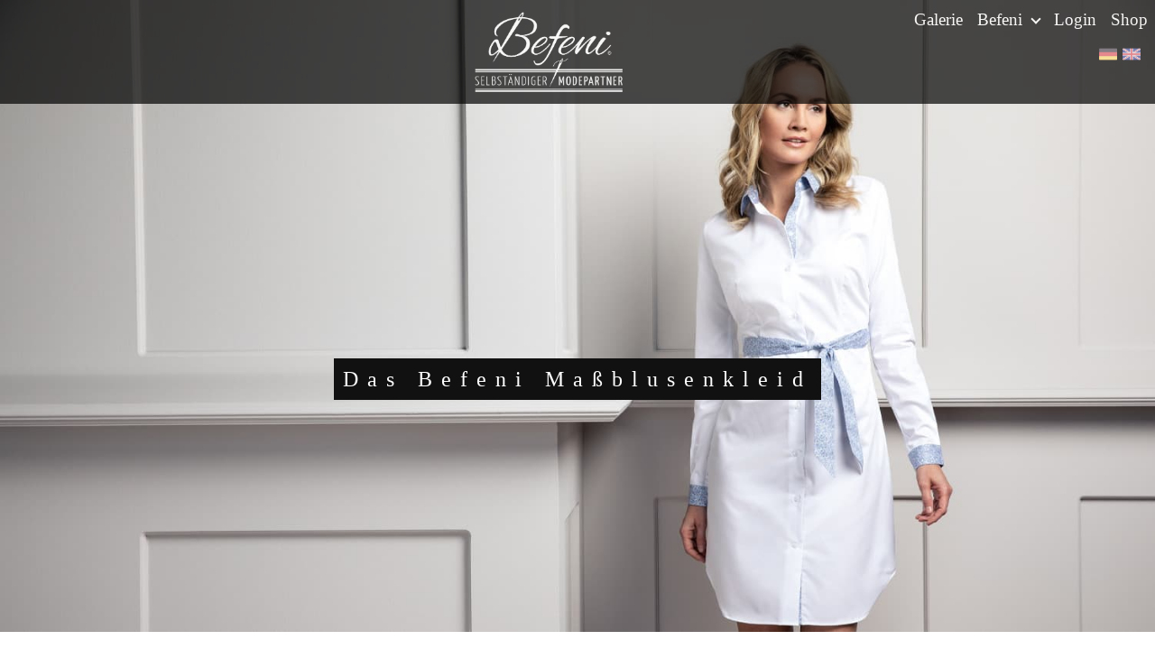

--- FILE ---
content_type: text/html; charset=UTF-8
request_url: https://www.masshemden-queen.de/welcome/dress.php
body_size: 7013
content:
<!DOCTYPE html>
<html lang="de">
<head>

    <title>Maßhemdendirektvertrieb D, AT, NL </title>
    <meta charset="utf-8">
    <meta http-equiv="X-UA-Compatible" content="IE=edge">
    <meta name="viewport" content="width=device-width, initial-scale=1">
    <meta name="description" content="">
    <meta name="author" content="Befeni by Team 111 GmbH" />
    <meta name="Keywords" content="Maßhemden ab €39,90, günstige Maßhemden, Hemden maßgeschneidert, hochwertige Hemden" />
    <meta name="language" content="deutsch, de" />
    <meta name="publisher" content="Befeni by Team 111 GmbH" />
    <meta name="page-topic" content="Mode" />
    <meta name="distribution" content="global" />
    <meta name="revisit-after" content="30 days" />
    <meta property="og:image" content="https://www.befeni.de/images/facebook-share-image.jpg" />

    <!-- Google Tag Manager -->
    <script>(function(w,d,s,l,i){w[l]=w[l]||[];w[l].push({'gtm.start':
    new Date().getTime(),event:'gtm.js'});var f=d.getElementsByTagName(s)[0],
    j=d.createElement(s),dl=l!='dataLayer'?'&l='+l:'';j.async=true;j.src=
    'https://www.googletagmanager.com/gtm.js?id='+i+dl;f.parentNode.insertBefore(j,f);
    })(window,document,'script','dataLayer','GTM-5Q8DX6RB');</script>
    <!-- End Google Tag Manager --> 

    <link rel="stylesheet" href="https://befeni-static.fra1.digitaloceanspaces.com/de-site-assets/css/vendor.css?cb=20230426"/>
    <link rel="stylesheet" href="https://befeni-static.fra1.digitaloceanspaces.com/de-site-assets/css/app.css?cb=20250409"/>
    <link rel="stylesheet" href="/includes/css/iframemanager.css" media="print" onload="this.media='all'">
    <link rel="stylesheet" href="/includes/css/cookieconsent.css" media="print" onload="this.media='all'">

    <link rel="apple-touch-icon-precomposed" sizes="57x57" href="/welcome/images/favicon/apple-icon-57x57-precomposed.png" />
    <link rel="apple-touch-icon-precomposed" sizes="72x72" href="/welcome/images/favicon/apple-icon-72x72-precomposed.png" />
    <link rel="apple-touch-icon-precomposed" sizes="114x114" href="/welcome/images/favicon/apple-icon-114x114-precomposed.png" />
    <link rel="apple-touch-icon-precomposed" sizes="144x144" href="/welcome/images/favicon/apple-icon-144x144-precomposed.png" />
    
    <script type="text/plain" data-cookiecategory="performance">
        !function() {
            const e = document.createElement("link");
            e.rel = "stylesheet";
            e.href = 'https://fonts.googleapis.com/css?family=Alex+Brush|Yanone+Kaffeesatz:400,300,200,700';
            console.log(e)
            document.head.appendChild(e);
        }()
    </script>

    

    <script>
        window.consultantsHeadMessage = '';
        window.baseAssetPath = 'https://befeni-static.fra1.digitaloceanspaces.com/de-site-assets/';
        window.logo = 'logo/befeni_partner.svg';
        window.selectedLocale = 'DE'
    </script>

    <!-- Facebook Pixel Code -->
    <script type="text/plain" data-cookiecategory="targeting">
    !function(f,b,e,v,n,t,s)
    {if(f.fbq)return;n=f.fbq=function(){n.callMethod?
    n.callMethod.apply(n,arguments):n.queue.push(arguments)};
    if(!f._fbq)f._fbq=n;n.push=n;n.loaded=!0;n.version='2.0';
    n.queue=[];t=b.createElement(e);t.async=!0;
    t.src=v;s=b.getElementsByTagName(e)[0];
    s.parentNode.insertBefore(t,s)}(window, document,'script',
    'https://connect.facebook.net/en_US/fbevents.js');
    fbq('init', '');
    fbq('track', 'PageView');
    </script>
    <noscript><img height="1" width="1" style="display:none"
    src="https://www.facebook.com/tr?id=&ev=PageView&noscript=1"
    /></noscript>
    <!-- End Facebook Pixel Code -->

</head>
<body class="product-duo-page">
    <!-- Google Tag Manager (noscript) -->
    <noscript><iframe src="https://www.googletagmanager.com/ns.html?id=GTM-5Q8DX6RB"
    height="0" width="0" style="display:none;visibility:hidden"></iframe></noscript>
    <!-- End Google Tag Manager (noscript) -->
    <div class="d-none" style="position: fixed; z-index: 90000; white-space: nowrap; color:white;"><a href="../news.php" style="color:white"><- Zurück</a> &nbsp; Vorschauansicht</div>

    <nav class="navbar navbar-expand-lg navbar-dark fixed-top">
        <div class="d-flex flex-grow-1">
            <span class="w-100 d-lg-none d-block"><!-- hidden spacer to center brand on mobile --></span>
            <a class="navbar-brand-two mx-auto d-lg-none d-inline-block" href="/welcome/hello.php">
                <div class="befeni-nav-circle"></div>
            </a>
            <div class="w-100 text-right">
                <div class="drawer-icon d-md-block d-lg-none" onclick="showDrawer()">
                    <div></div>
                    <div></div>
                    <div></div>
                </div>
            </div>
            <a class="navbar-brand d-none d-lg-inline-block text-left" href="/welcome/hello.php" id="navLogo">
                <img src="https://befeni-static.fra1.digitaloceanspaces.com/de-site-assets/images/logo/befeni_partner.svg" class="img-fluid nav-logo" />
            </a>
        </div>
        <div class="collapse navbar-collapse flex-grow-1 text-right" id="myNavbar">
            <ul class="navbar-nav desktop ml-auto flex-nowrap nav-links">
                <li class="nav-item">
                    <a href="/galerie" class="nav-link menu-item">
                        Galerie
                    </a>
                </li>
                <li class="nav-item">
                    <a href="befeni.php" class="nav-link menu-item">
                        Befeni <i class="arrow"></i>
                    </a>
                    <ul class="dropdown" style="margin-left: 50px;">
                        <li><a href="befeni.php">Befeni</a></li>
                        <li><a href="team.php">Team</a></li>
                    </ul>
                </li>
                <!-- <li class="nav-item">
                    <a href="showrooms.php" class="nav-link menu-item d-none">
                        Showrooms
                    </a>
                </li> -->
                <li class="nav-item">
                    <a href="/welcome/news_overview.php" class="nav-link menu-item d-none">
                        News
                    </a>
                </li>
                <li class="nav-item">
                    <a href="/welcome/meetings_overview.php" class="nav-link menu-item d-none">
                        Termine
                    </a>
                </li>
                <li class="nav-item">
                    <a href="/login.php" class="nav-link menu-item">
                        Login
                    </a>
                </li>
                <li class="nav-item">
                    <a href="https://masshemden-queen.de/shop/start.php" class="nav-link menu-item">
                        Shop
                    </a>
                </li>
            </ul>
            <div style="float:right;" class="ml-auto">
                <a style="outline: none; border:0px;" href="?language=de"><img src="/images/flag_de.png" style="width:20px; outline: none; border:0px;"></a>
                <a style="outline: none; border:0px;" href="?language=en"><img src="/images/flag_en.png" style="width:20px; outline: none; border:0px;"></a>
            </div>
        </div>
    </nav>

    <!-- for mobile device -->
    <div class="drawer">
        <div class="close-button" onclick="hideDrawer()"> &#10005; </div>
        <ul class="navbar-nav mobile">
            <li class="nav-item">
                <a href="/galerie" class="nav-link menu-item">
                    Galerie
                </a>
            </li>
            <li class="nav-item">
                <a href="befeni.php" class="nav-link menu-item">
                    Befeni</span>
                </a>
                <ul class="dropdown">
                    <li><a href="befeni.php">Befeni</a></li>
                    <li><a href="team.php">Team</a></li>
                </ul>
            </li>
            <!-- <li class="nav-item">
                <a href="showrooms.php" class="nav-link menu-item d-none">
                    Showrooms
                </a>
            </li> -->
            <li class="nav-item">
                <a href="/welcome/news_overview.php" class="nav-link menu-item d-none">
                    News
                </a>
            </li>
            <li class="nav-item">
                <a href="/welcome/meetings_overview.php" class="nav-link menu-item d-none">
                    Termine
                </a>
            </li>
            <li class="nav-item">
                <a href="/login.php" class="nav-link menu-item">
                    Login
                </a>
            </li>
            <li class="nav-item">
                <a href="https://masshemden-queen.de/shop/start.php" class="nav-link menu-item">
                    Shop
                </a>
            </li>
        </ul>
        <div style="float:left;">
            <a style="outline: none; border:0px;" href="?language=de"><img src="/images/flag_de.png" style="width:20px; outline: none; border:0px;"></a>
            <a style="outline: none; border:0px;" href="?language=en"><img src="/images/flag_en.png" style="width:20px; outline: none; border:0px;"></a>
        </div>
    </div><div class="container-fluid">
  <div class="row">
    <div class="col-sm-12 px-0">
      <div class="page-header dress">
        <div class="parallax-caption">
          <span class="parallax-border">Das Befeni Maßblusenkleid</span>
        </div>
      </div>
    </div>
  </div>

  <div class="row befeni-block pb-3">
    <div class="col-sm-12">
      <div class="befeni-circle"></div>
      <h2>Handarbeit auf Maß</h2>
      <p class="mt-4">Das Befeni Maßblusenkleid ist ein exklusives Unikat für jede Alltagssituation und ist neben der Befeni Maßbluse ein weiterer Hingucker für die Damenwelt.</p>

      <p>Ganz egal, ob für das Büro oder die Freizeit, das Befeni Maßblusenkleid erlaubt Dir tagsüber schick auszusehen, aber auch den Feierabend mit Klasse zu meistern. Gemeinsam mit Deinem geschulten Modeberater kreierst Du aus unserer Auswahl von über 100 Stoffen und anhand 12 Maßpunkten Dein persönliches Wunschkleid.</p>
    </div>
  </div>

  <div class="row befeni-block pt-0 pb-0">
    <div class="duo-image-container col-12 col-sm-6 col-lg-6 col-xl-6 col-md-6 text-center">
      <img src="https://befeni-static.fra1.digitaloceanspaces.com/de-site-assets/images/products/dress/dress1.jpg" class="w-100">
      <div class="befeni-bg p-3 mb-5">
        <div class="befeni-circle"></div>
      </div>
    </div>
    <div class="duo-image-container col-12 col-sm-6 col-lg-6 col-xl-6 col-md-6 text-center">
      <img src="https://befeni-static.fra1.digitaloceanspaces.com/de-site-assets/images/products/dress/dress2.jpg" class="w-100">
      <div class="befeni-bg p-3 mb-5">
        <div class="befeni-circle"></div>
      </div>
    </div>
  </div>

  <div class="row befeni-block mt-0 pt-0">
    <div class="col-sm-12">
      <h2>Designe Dein Unikat</h2>
      <p>Das Befeni Maßblusenkleid verfügt über identische Designvariationen wie die Damenbluse. Befeni bietet Dir eine große Auswahl an verschiedenen Gestaltungsmöglichkeiten. Wähle aus:</p>
      <ul>
        <li>3 Vorderseiten inklusive Brustabnäher sowie optionaler Taillennähte</li>
        <li>4 Rückseiten</li>
        <li>3 Ärmellängen (Lang-, 3/4 oder Kurzarm)</li>
        <li>12 Manschetten</li>
        <li>4 Kragen</li>
      </ul>
      <p>Optional kann gewählt werden: Ein Gürtel in einem frei wählbaren Stoff, sowie optionale Gürtelschlaufen, die immer im Hauptstoff gefertigt werden, sodass man auch mal einen herkömmlichen Gürtel zum Kleid tragen kann.</p>
    </div>
  </div>

  <div class="row befeni-block pt-0 pb-0">
    <div class="duo-image-container col-12 col-sm-6 col-lg-6 col-xl-6 col-md-6 text-center">
      <img src="https://befeni-static.fra1.digitaloceanspaces.com/de-site-assets/images/products/dress/dress3.jpg" class="w-100">
      <div class="befeni-bg p-3 mb-5">
        <div class="befeni-circle"></div>
      </div>
    </div>
    <div class="duo-image-container col-12 col-sm-6 col-lg-6 col-xl-6 col-md-6 text-center">
      <img src="https://befeni-static.fra1.digitaloceanspaces.com/de-site-assets/images/products/dress/dress4.jpg" class="w-100">
      <div class="befeni-bg p-3 mb-5">
        <div class="befeni-circle"></div>
      </div>
    </div>
  </div>

  <div class="row befeni-block pt-0">
    <div class="col-sm-12">
      <h2>Perfekte Passform</h2>
      <p>Wie auch die Befeni Maßbluse wird das Befeni Maßblusenkleid auf Deinen Wunsch individuell gefertigt. Entscheide dabei selbst über die Passform.</p>
      <ol>
        <li>Skinny: Sehr körperbetont und eng</li>
        <li>Slim Fit: Angenehm körperbetont mit einer schönen Taillierung</li>
        <li>Loose: Lockerer Schnitt für alle, die ihr Blusenkleid eher bequem tragen möchten</li>
      </ol>
    </div>
  </div>



</div><div class="container-fluid">
    <div class="row footer">
        <div class="col-sm-12">
            <div class="footer-content">
                &copy; 2025 Kerstin A. Henneböhl -
                <span class="footer-mail">
                    <a href="mailto:befeni-passgenau@web.de">befeni-passgenau@web.de</a>
                </span> -
                <span class="footer-mobile">01715249122</span>
                | <a href="https://www.befeni.de/login.php">Login</a> | <a href="/imprint.php">Impressum & Datenschutz</a>
            </div>
        </div>
    </div>
</div>

<script src="https://befeni-static.fra1.digitaloceanspaces.com/de-site-assets/js/vendor.js?cb=20230426"></script>
<script src="https://befeni-static.fra1.digitaloceanspaces.com/de-site-assets/js/app.js?cb=20250409"></script>
<script>
    if (!document.body.classList.contains('konfigurator-page')) {	
        window.onload = window.init();	
    }	

    $(document).ready(function () {
        $(window).lazyScript({
            callback: function ($item) {
                $item.html('');
                $item.addClass('changed'+ $item.data('src'));
            }
        });
    });
</script>
<script defer src="/includes/js/cookieconsent.js"></script>
<script defer src="/includes/js/iframemanager.js"></script>
<script>
    window.addEventListener('load', function(){

        var cc = initCookieConsent();

        cc.run({
            gui_options: {
                consent_modal: {
                    layout: 'cloud',
                    position: 'bottom center',
                    transition: 'zoom',
                },
                settings_modal: {
                    layout: 'box',
                    transition: 'slide'
                }
            },
            current_lang: 'DE',
            autoclear_cookies: true,
            page_scripts: true,
            languages: {
                'EN': {
                    consent_modal: {
                        title: 'Befeni uses cookies!',
                        description: 'Our website uses essential cookies to ensure its proper operation and tracking cookies to understand how you interact with it. The latter will be set only after consent. <button type="button" data-cc="c-settings" class="cc-link">Let me choose</button>',
                        primary_btn: {
                            text: 'Accept all',
                            role: 'accept_all'
                        },
                        secondary_btn: {
                            text: 'Reject all',
                            role: 'accept_necessary'
                        }
                    },
                    settings_modal: {
                        title: 'Cookie preferences',
                        save_settings_btn: 'Save settings',
                        accept_all_btn: 'Accept all',
                        reject_all_btn: 'Reject all',
                        close_btn_label: 'Close',
                        cookie_table_headers: [
                            {col1: 'Name'},
                            {col2: 'Domain'},
                            {col3: 'Expiration'},
                            {col4: 'Description'}
                        ],
                        blocks: [
                            {
                                title: 'Cookie usage',
                                description: 'Befeni uses cookies to ensure the basic functionalities of the website and to enhance your online experience. You can choose for each category to opt-in/out whenever you want. For more details relative to cookies and other sensitive data, please visit our <a href="/shop/dataprotection.php" class="cc-link">data protection</a> page.'
                            }, {
                                title: 'Strictly necessary cookies',
                                description: 'These cookies are essential for the proper functioning of our website. Without these cookies, the website would not work properly',
                                toggle: {
                                    value: 'necessary',
                                    enabled: true,
                                    readonly: true
                                },
                                cookie_table: [
                                    {
                                        col1: 'PHPSESSID',
                                        col2: 'www.masshemden-queen.de',
                                        col3: 'Session',
                                        col4: 'This cookie is required to maintain your login state and to persist your cart items and other important site related functions',
                                    },
                                    {
                                        col1: '__stripe_mid',
                                        col2: 'www.masshemden-queen.de',
                                        col3: '1 year',
                                        col4: 'This cookie is placed by Stripe and is a functional cookie required for fraud prevention',
                                    },
                                    {
                                        col1: '__stripe_sid',
                                        col2: 'www.masshemden-queen.de',
                                        col3: '30 minutes',
                                        col4: 'This cookie is placed by Stripe and is a functional cookie required for fraud prevention',
                                    },
                                ]
                            }, {
                                title: 'Performance and Analytics cookies',
                                description: 'These cookies allow the website to remember the choices you have made in the past and enhance the performance of the site',
                                toggle: {
                                    value: 'performance',
                                    enabled: false,
                                    readonly: false
                                },
                                cookie_table: [
                                    {
                                        col1: 'Google Fonts',
                                        col2: 'googleapis.com',
                                        col3: 'Expires Immediately',
                                        col4: 'Used to load the website font from Google to decrease page load times',
                                    },
                                ]
                            }, {
                                title: 'Advertisement and Targeting cookies',
                                description: 'These cookies collect information about how you use the website, which pages you visited and which links you clicked on. All of the data is anonymized and cannot be used to identify you',
                                toggle: {
                                    value: 'targeting',
                                    enabled: false,
                                    readonly: false
                                },
                                cookie_table: [
                                    {
                                        col1: '_fbp',
                                        col2: 'www.masshemden-queen.de',
                                        col3: '3 months',
                                        col4: 'Used to track efficiency of landing page conversions from Meta-based advertising campaigns',
                                    },
                                ]
                            }, {
                                title: 'More information',
                                description: 'For any queries in relation to our policy on cookies and your choices, please <a class="cc-link" href="#yourcontactpage">contact us</a>.',
                            }
                        ]
                    }
                },
                'DE': {
                    consent_modal: {
                        title: 'Befeni nutzt Cookies!',
                        description: 'Unsere Website verwendet essentielle Cookies, um ihren ordnungsgemäßen Betrieb zu gewährleisten, und Tracking-Cookies, um zu verstehen, wie Sie mit ihr interagieren. Letztere werden wir nur nach Zustimmung setzen. <button type="button" data-cc="c-settings" class="cc-link">Lass mich wählen</button>',
                        primary_btn: {
                            text: 'Alle akzeptieren',
                            role: 'accept_all'
                        },
                        secondary_btn: {
                            text: 'Allen widersprechen',
                            role: 'accept_necessary'
                        }
                    },
                    settings_modal: {
                        title: 'Cookie Einstellungen',
                        save_settings_btn: 'Einstellungen speichern',
                        accept_all_btn: 'Alle akzeptieren',
                        reject_all_btn: 'Allen widersprechen',
                        close_btn_label: 'Schließen',
                        cookie_table_headers: [
                            {col1: 'Name'},
                            {col2: 'Domain'},
                            {col3: 'Verfallsdatum'},
                            {col4: 'Beschreibung'}
                        ],
                        blocks: [
                            {
                                title: 'Verwendung von Cookies',
                                description: 'Befeni verwendet Cookies, um die grundlegenden Funktionen der Website zu gewährleisten und um Ihr Online-Erlebnis zu verbessern. Sie können für jede Kategorie wählen, ob Sie sich ein- oder austragen möchten. Für weitere Informationen zu Cookies und anderen sensiblen Daten lesen Sie bitte unsere <a href="/shop/dataprotection.php" class="cc-link">Datenschutz</a> Informationen.'
                            }, {
                                title: 'Nur notwendige Cookies',
                                description: 'Diese Cookies sind für das reibungslose Funktionieren unserer Website unerlässlich. Ohne diese Cookies würde die Website nicht richtig funktionieren',
                                toggle: {
                                    value: 'necessary',
                                    enabled: true,
                                    readonly: true
                                },
                                cookie_table: [
                                    {
                                        col1: 'PHPSESSID',
                                        col2: 'www.masshemden-queen.de',
                                        col3: 'Session',
                                        col4: 'Dieses Cookie wird benötigt, um Ihren Login-Status zu erhalten und um Ihre Einkaufswagenartikel und andere wichtige Funktionen der Website aufrechtzuerhalten.',
                                    },
                                    {
                                        col1: '__stripe_mid',
                                        col2: 'www.masshemden-queen.de',
                                        col3: '1 Jahr',
                                        col4: 'Dieses Cookie wird von Stripe gesetzt und ist ein funktionales Cookie, das zur Betrugsprävention benötigt wird.',
                                    },
                                    {
                                        col1: '__stripe_sid',
                                        col2: 'www.masshemden-queen.de',
                                        col3: '30 Minuten',
                                        col4: 'Dieses Cookie wird von Stripe gesetzt und ist ein funktionales Cookie, das zur Betrugsprävention benötigt wird.',
                                    },
                                ]
                            }, {
                                title: 'Leistungs- und Analyse-Cookies',
                                description: 'Diese Cookies ermöglichen es der Website, sich an die von Ihnen in der Vergangenheit getroffenen Einstellungen zu erinnern und die Leistung der Website zu verbessern',
                                toggle: {
                                    value: 'performance',
                                    enabled: false,
                                    readonly: false
                                },
                                cookie_table: [
                                    {
                                        col1: 'Google Fonts',
                                        col2: 'googleapis.com',
                                        col3: 'Läuft sofort ab',
                                        col4: 'Wird verwendet, um die Schriftart der Website von Google zu laden, um die Ladezeiten der Seite zu verkürzen',
                                    },
                                ]
                            }, {
                                title: 'Werbung und Targeting-Cookies',
                                description: 'Diese Cookies sammeln Informationen darüber, wie Sie die Website nutzen, welche Seiten Sie besucht und welche Links Sie angeklickt haben. Alle Daten sind anonymisiert und können nicht verwendet werden, um Sie zu identifizieren',
                                toggle: {
                                    value: 'targeting',
                                    enabled: false,
                                    readonly: false
                                },
                                cookie_table: [
                                    {
                                        col1: '_fbp',
                                        col2: 'www.masshemden-queen.de',
                                        col3: '3 Monate',
                                        col4: 'Wird verwendet, um die Effizienz von Landing Page Conversions aus Meta-basierten Werbekampagnen zu verfolgen',
                                    },
                                ]
                            }, {
                                title: 'Weitere Informationen',
                                description: 'Bei Fragen zu unserer Cookies-Politik und Ihre Wahlmöglichkeiten wenden Sie sich bitte an unseren <a class="cc-link" href="mailto:info@befeni.com">Support</a>.',
                            }
                        ]
                    }
                }
            }
        });

        var manager = iframemanager();

        manager.run({
            currLang: 'DE',
            services : {
                youtube : {
                    embedUrl: 'https://www.youtube-nocookie.com/embed/{data-id}',
                    thumbnailUrl: 'https://i3.ytimg.com/vi/{data-id}/hqdefault.jpg',
                    iframe : {
                        allow : 'accelerometer; encrypted-media; gyroscope; picture-in-picture; fullscreen;',
                    },
                    cookie : {
                        name : 'cc_youtube'
                    },
                    languages : {
                        EN : {
                            notice: 'This content is hosted by a third party. By showing the external content you accept the <a rel="noreferrer" href="https://www.youtube.com/t/terms" title="Terms and conditions" target="_blank">terms and conditions</a> of youtube.com.',
                            loadBtn: 'Load video',
                            loadAllBtn: 'Don\'t ask again'
                        },
                        DE : {
                            notice: 'Dieser Inhalt wird von Dritten gehostet. Durch die Anzeige des externen Inhalts akzeptieren Sie die <a rel="noreferrer" href="https://www.youtube.com/t/terms" title="Nutzungsbedingungen" target="_blank">Nutzungsbedingungen</a> von youtube.com.',
                            loadBtn: 'Video laden',
                            loadAllBtn: 'Nicht erneut fragen'
                        }
                    }
                }
            }
        });
    });
</script>

--- FILE ---
content_type: text/css
request_url: https://www.masshemden-queen.de/includes/css/iframemanager.css
body_size: 1512
content:
div[data-service] *,
div[data-service] :after,
div[data-service] :before {
    -webkit-box-sizing: border-box;
    box-sizing: border-box;
    float: none;
    font-style: inherit;
    font-variant: normal;
    font-weight: inherit;
    font-family: inherit;
    line-height: 1.2;
    font-size: 1em;
    margin: 0;
    padding: 0;
    text-transform: none;
    letter-spacing: unset;
    color: inherit;
    background: 0 0;
    border: none;
    box-shadow: none;
    text-decoration: none;
    text-align: left
}

div[data-service] .c-ld {
    bottom: 2em;
    right: 2.5em;
    opacity: 0;
    visibility: hidden;
    transform: translateY(10px);
    transition: opacity .3s ease, visibility .3s ease, transform .3s ease
}

div[data-service] .c-ld,
div[data-service] .c-ld:after {
    position: absolute;
    z-index: 1;
    border-radius: 100%;
    width: 20px;
    height: 20px
}

div[data-service] .c-ld::after {
    content: '';
    border: 4px solid #fff;
    border-top: 4px solid transparent;
    animation: spin 1s linear infinite
}

div[data-service].c-h-n .c-ld {
    opacity: 1;
    visibility: visible;
    transform: translateY(0)
}

@keyframes spin {
    0% {
        transform: rotate(0)
    }

    100% {
        transform: rotate(360deg)
    }
}

div[data-service] {
    display: inline-block;
    max-width: 100%;
    min-height: 150px;
    min-width: 300px;
    font-family: inherit;
    position: relative;
    background-color: #0b1016
}

div[data-service] button,
div[data-service] h1,
div[data-service] h2,
div[data-service] h3,
div[data-service] input,
div[data-service] label {
    transition: none;
    animation: none
}

/* div[data-service]::before { */
    /* padding-top: 56.25%;
    display: block;
    content: "" */
/* } */

div[data-autoscale] {
    height: auto;
    width: 100%
}

div[data-service] .c-nt {
    color: #fff;
    max-width: 100%;
    height: 100%;
    width: 100%;
    transition: opacity .3s ease, visibility .3s ease;
    position: absolute;
    top: 0;
    left: 0;
    bottom: 0;
    right: 0;
    z-index: 2
}

div[data-service] .c-bg {
    position: absolute;
    top: 0;
    right: 0;
    bottom: 0;
    left: 0;
    opacity: .5;
    z-index: 1;
    transition: opacity .3s ease, visibility .3s ease, transform .3s ease
}

div[data-service] .c-bg::before {
    content: '';
    position: absolute;
    top: 0;
    left: 0;
    right: 0;
    bottom: 0;
    z-index: 1;
    transition: opacity .3s ease, visibility .3s ease;
    background: #1e3861;
    background: linear-gradient(14deg, rgb(12 15 23 / 95%) 10%, rgb(0 0 0 / 51%) 100%, rgba(68, 77, 125, .1082983535210959) 0);
    background: -moz-linear-gradient(14deg, #1e3861 0, rgba(206, 220, 233, .1181022750897234) 100%);
    background: -webkit-linear-gradient(14deg, #1e3861 0, rgba(206, 220, 233, .1181022750897234) 100%);
    background: linear-gradient(14deg, #1e3861 0, rgba(206, 220, 233, .1181022750897234) 100%)
}

div[data-service] .c-bg-i {
    background-size: cover;
    background-position: center;
    background-repeat: no-repeat;
    position: absolute;
    top: 0;
    left: 0;
    right: 0;
    bottom: 0;
    opacity: 0;
    transition: opacity .5s ease, transform .5s ease
}

div[data-service] .c-bg-i.loaded {
    opacity: 1
}

div[data-service] .c-tl {
    display: block;
    margin-bottom: 10px;
    font-size: 1.2em;
    font-weight: 700;
    text-align: center
}

div[data-service].c-h-n .c-bg {
    opacity: 1;
    transform: scale(1)
}

div[data-service].c-h-n .c-nt {
    opacity: 0;
    visibility: hidden
}

div[data-service] .c-n-c {
    display: table;
    height: 100%;
    width: 100%;
    position: relative;
    z-index: 1;
    margin: 0;
    font-size: .9em;
    transition: background-color .3s ease, opacity .3s ease
}

div[data-service] .c-n-t {
    display: block;
    font-size: .95em;
    position: relative;
    z-index: 1;
    line-height: 1.4em;
    color: #fff;
    max-width: 420px;
    margin: 0 auto;
    margin-bottom: 20px
}

div[data-service] .c-n-a,
div[data-service] .c-n-t {
    text-align: center
}

div[data-service] .c-t-cn {
    display: table-cell;
    vertical-align: middle;
    padding: 0 12px;
    transition: opacity .3s ease, transform .3s ease, visibility .3s ease
}

div[data-service] .c-n-c .c-l-b,
div[data-service] .c-n-c .c-la-b {
    display: inline-block;
    position: relative;
    padding: 10px;
    vertical-align: middle;
    background: rgba(0, 102, 219, .84);
    border: none;
    border-radius: .25em;
    font-size: .85em;
    padding-left: 2.8em;
    color: #fff;
    margin: 0 auto;
    font-weight: 700;
    cursor: pointer;
    transition: opacity .3s ease, transform .3s cubic-bezier(.25, 1, .5, 1), visibility .3s ease, box-shadow .3s ease, background-color .3s ease;
    box-shadow: rgba(0, 0, 0, .19) 0 4px 12px
}

div[data-service] .c-n-c .c-l-b::before {
    content: '';
    display: block;
    position: absolute;
    top: 12px;
    left: 1.1em;
    z-index: 2;
    height: 0;
    border-left: 12px solid #fff;
    border-top: 7.5px solid transparent;
    border-bottom: 7.5px solid transparent
}

div[data-service] .c-n-c .c-la-b {
    margin-left: 1em;
    padding: 10px;
    background: rgba(225, 239, 255, .8);
    color: #0d1f34
}

div[data-service] .c-n-c .c-la-b:hover {
    background: rgba(225, 239, 255, .95)
}

div[data-service] .c-n-c .c-l-b:hover {
    background: rgba(9, 80, 161, .89)
}

div[data-service] .c-n-c .c-la-b:active {
    transition: none;
    background: rgba(225, 239, 255, .6)
}

div[data-service] .c-n-c .c-l-b:active {
    transition: none;
    box-shadow: 0 0 0 4px rgba(24, 104, 250, .24)
}

div[data-service].c-h-n .c-t-cn {
    opacity: 0;
    visibility: hidden;
    transform: translateY(-10px)
}

div[data-service] iframe {
    position: absolute;
    top: 0;
    left: 0;
    right: 0;
    bottom: 0;
    height: 100%;
    border: none;
    max-width: 100%;
    width: 100%;
    background: #000;
    display: block;
    visibility: hidden;
    opacity: 0;
    z-index: 1;
    transition: opacity .5s ease
}

div[data-service].c-h-b iframe {
    opacity: 1;
    visibility: visible;
    transform: scale(1);
    transition-delay: .1s
}

div[data-service] .c-n-t a {
    color: #5fb3fb;
    text-decoration: none;
    border-bottom: 1px solid #5fb3fb
}

div[data-service] .c-n-t a:hover {
    border-color: transparent
}

--- FILE ---
content_type: image/svg+xml
request_url: https://befeni-static.fra1.digitaloceanspaces.com/de-site-assets/images/logo/b_circle_blk.svg
body_size: 1795
content:
<svg version="1.1" id="Ebene_1" xmlns="http://www.w3.org/2000/svg" x="0" y="0" viewBox="0 0 2126 2126" xml:space="preserve"><style>.st0{fill:#010202}</style><path class="st0" d="M1547.2 1180.3c0 36.9-8.2 71.7-24.6 104.4-34.8 73.7-101.3 135.1-199.6 184.3-98.3 49.1-200.7 73.7-307.1 73.7-161.8 0-271.8-55.3-330.2-165.8-105.4 88-180.7 132-225.7 132-8.2 0-15.4-1.5-21.5-4.6-30.7-16.4-46.1-51.7-46.1-106 0-54.2 22.5-120.8 67.6-199.6 45-78.8 84.5-125.4 118.2-139.7 15.4-5.1 27.1-7.7 35.3-7.7 29.7 0 52.2 24.6 67.6 73.7l46.1 147.4c29.7-31.7 117.2-33.8 20 52.2 62.4 123.9 156.1 185.8 281 185.8 75.7 0 151-23.8 225.7-71.4 74.7-47.6 130.5-106.2 167.4-175.8 16.4-29.7 24.6-63 24.6-99.8 0-36.9-14.6-71.9-43.8-105.2-29.2-33.3-65.8-57.6-109.8-72.9-20.5-3.1-53.2-7.4-98.3-13-45.1-5.6-67.6-15.1-67.6-28.4 0-5.1 2-9.7 6.1-13.8 12.3-14.3 28.1-21.5 47.6-21.5 11.2 0 22.3 2.1 33 6.1 10.7 4.1 19.2 7.2 25.3 9.2 6.1 2.1 13.3 4.6 21.5 7.7 22.5 2.1 42 3.1 58.3 3.1 67.6 0 129-10.7 184.3-32.2 70.6-27.6 115.7-69.1 135.1-124.4 12.3-35.8 18.4-68.1 18.4-96.7 0-70.6-34.3-123.4-102.9-158.2-59.4-30.7-140.8-46.1-244.2-46.1-162.8 0-308.6 30.7-437.6 92.1C806 599.8 743.8 645.4 685 705.8c-58.9 60.4-88.3 112.1-88.3 155.1 0 29.7 7.7 54.3 23 73.7 6.1 8.2 16.9 18.4 32.2 30.7 5.1 3.1 2 4.6-9.2 4.6-63.5-14.3-95.2-56.8-95.2-127.5S583.4 705.3 655 642.8c53.2-46.1 113.1-83.4 179.7-112.1 138.2-59.4 295.3-89.1 471.4-89.1 125.9 0 226.2 18.4 301 55.3 87 41 130.5 102.9 130.5 185.8 0 32.8-6.7 66-20 99.8-21.5 61.4-77.3 108-167.4 139.7-67.6 23.6-140.3 35.9-218.1 36.9 60.4 3.1 111.3 25.3 152.8 66.8 41.6 41.5 62.3 93 62.3 154.4zM566 1123.5c-1 0-3.6 1-7.7 3.1-75.8 109.6-113.6 197.6-113.6 264.1 0 27.6 6.6 52.7 20 75.2 3.1 5.1 8.2 7.7 15.4 7.7 32.7 0 95.7-46.6 188.9-139.7l-4.6-6.1c-41.1-136.2-73.9-204.3-98.4-204.3z"/><path class="st0" d="M1264.5 572.2c79.2-131.2 122.3-250.4 96-266.3-26.2-15.8-111.7 77.7-190.9 209-34.9 57.8-569.6 989.9-660.7 1178.9-27.3 56.6 720.5-1063.5 755.6-1121.6zm-5.2-139c31.2-51.6 64.8-88.4 75.1-82.2 10.3 6.2-6.6 53.1-37.8 104.7-31.1 51.6-64.7 88.4-75.1 82.2-10.3-6.2 6.6-53.1 37.8-104.7z"/><circle cx="1063.4" cy="1062.7" r="1018.1" fill="none" stroke="#010202" stroke-width="60" stroke-miterlimit="10"/></svg>

--- FILE ---
content_type: image/svg+xml
request_url: https://befeni-static.fra1.digitaloceanspaces.com/de-site-assets/images/logo/befeni_partner.svg
body_size: 21441
content:
<svg xmlns="http://www.w3.org/2000/svg" width="500" height="261"><image width="500" height="261" href="[data-uri] AAB6JgAAgIQAAPoAAACA6AAAdTAAAOpgAAA6mAAAF3CculE8AAAAAmJLR0QA/4ePzL8AAD3BSURB VHja7V13nBRF9v/O7pKWuICKgqILGBGBxXCKgrjomTGAGM7DBHrenXqo4GFARQ6MeIafrBExggE9 FZXVM52isoqKZFZFQJCwoEta2P3+/piZng5V3dUzPdMzu/V9nw/Mdld4VV2vwqtXrwANDY16j4j1 T4bNT26iLQbgZ3weNhsaGhHJ87ywGct5NME4rMR0zMYfwmZFQ0MGLeipYR/Mxhg0BQCcGDYzGhoy FITNQE7jMLyBXYy/WoXNjoaGDHpETx4DUG4Sc2Bd2AxpaMigR/Rk0RdvoJnlyZKwWdLQkEGP6Mmh N95EMwCbcAlOij2rCJspDQ0Z9IieDPbGW2gFYCWOwyJ0AwCsxtKw2dLQkEELun+0wdvYDcAGDMBi AIcAAGaGzZaGhhx66u4X+XgB+wHYgUFYDCC+rfZG2IxpaMihBd0vJuAEAMA/8DEAoAkGAajWI7pG NkMLuj8MwrUAgGl4MPbkLLQF8Aq2hs2ahoYc2tbdD7pgDtoAWIXuqIo9+wKHAjgmNr5raIQKbeue OppiGtoAAC4yxHwADgWwQIu5RnZDC7o6JqE3AGAq3jWe3QwAKAubNQ0Nd+ipuypOxesAgPXY3zB2 PQFvA9iGjtgQNnsaGoB86q730dWwCx6P/SpDdwB5aIUI7gUAzEIPEJuwERuxSfeVGtkIPaI70RSd 0QmdsCf2xB4oQhGKsCvyFWP/jtVYhVVYgZVYggX4CXVhF0ij4SCi9ryBCnoeOuNAHIgDcCC6oH2g aW/HYnyH2fgSX2N72AXVqO/Qgu5EPg7CETgMvbG/7RxaerADFXgX7+Bz1IZddI36Ci3oCbTDMTgC h6MPmicVvw6/oyAWdxvWoBmaoEnMy4wKNuJtPI+Z2BF2RWjUP2hBB5qhPwZiAHpIa8OKTfgRP6Kx 4SJqPgZiA7YBaINvsScA4Gh8EnvbGG3QGu2wJ/ZARxRjP+yHRi6pV2EaHtVHWzWCRcMW9I4YhFPQ 33PUrcNifItvsAA/4EdsBFCEhdg19vZCTI39ehbnAQBmGmfRRSjAPuiDP+Bw9JKK/Me4F69rdZ1G UGiogr43huIMHOYaphZz8Rnm4ht877BYfwyXxH5txO7YBgAYgUdiz3rjayUuWuI4nIhTsIfw7VLc gWewM+yq0qgPUJusgvWH2vOv/IxuqOGHHMv+LJSm0c8U+vHYs6O4LfZkmk+O8ngcp7BayMsCnhh6 jWmqB6SIsNkMhPJ5Cl9ijYuIV/JBnuIi4FEq4HxTnLMJgl35a+zvndw/Ke7a8Ab+IuRqBvcIve40 5Tg1FEHfjWP4k4uIf8tbeLBiWldbYnYj2I0rjL8fTYHLJvyb0WGYUcUzQq9BTTlNDUHQD+YUl3F8 KW/3NQbvwipL/GN5HjcYf23ibily24oPsFbA553MD70mNeUs1XdBP4IzpSK+mU/yaEZ8pvh/dMN1 gXB9jHD28Qobh16fmnKUFJV0Oal1Pxo3YaDk3UI8hCn43XeaPfC1yxHeJeiOmkB4b4eX0N/x9D84 O6D0NRoY6qvWfX/OkI66b7PU9zgepw9cx/NTAyxBY04T5DAlac41NWhSRNhs+qIiPsSdQkHcyanK KjcRne0q5u8EXI7GfEOQy9Wh16+mHCTFkT5npu4RXIrxwnNmtXgG41K6TKEpFmBv6dutOCTwy5ea 4zMcbHu2AyX4LuB8NOo96pfPuG74AGVCMZ+JHhiW4p0pI13EHLglDXesbcY5Dpu8RnhcdcGloeET YU88FCiP13KrcEq9gCcEkH5HbnaZts9J2+bXGEFuQ0KvbU05RjLk2tS9E57GsYLnNbgDEwNx7PAM zpe+24neaZtON0MlOtiezXNM6DU0XFE/pu6D8J1QzGejB24LRMyPcBFzYHwaV81bYx7ozOgu2HrT 0EgCuSPoBbgTr8b8qptRi1twNBYFkkcE/3Z5+z3Gp7WETwpcUZyb1hw1GgxyZeouNiwBfsI5+Dyw XIbhSem7OhyF2Wku5duxe90SWOOYzmtouCC3p+4H4AuhmM9E7wDFvCX+5fL2/rSLOTDL8WQ37J/2 XNODttgP3dA6bDY0osgFQe+P2SgWPL8FJwd6ccIYl9FzKW7MQElFXUmvDOQbJAowCM9jNdZjIRZj IypRpjUNWYewNwcENIjbBRtPW3hOwPkUC/OJoo5HZ6SsbQR53xb6F1CnfF7KlcIa/Jonhc5dgyAZ sn1EPx8vo7Hj6RocgxcDzuleQT5x/DtDlyhuxBbHs44ZyTkI9MBXeFTiLqsn3sQMrW8ID9kt6Gfh aQGHy9AXcwLOqRSnS9/9iDEZK/Fax5N2Gcs7NfwdX6KHa4jTMRcDwmazoSKbBb0Uzwv4m4ujUjRx daIAk1zeXozNGSuz0x+sur/48FCAybjfZUYUx254F5eGzWzDRPZestgdLwucJH+B47Ep8LxG4CDp u4fx3wyW2vk9sv8ap8Z4Cacqhs3Ho8jT10xnHtm6j16EL9HF8TQ9Yt4WS1EkefcjDkZ1Bsu90bEh 9ZyrrV748CPmUWzG3sbF0xoBI7f20SOYkjExB8ZKxRy4OKNi3hitHM/8e8fJJPIx3aeYA819x9BI Gdkp6JcLmsK8NIn5AfiL9F1ZRqftQDdBh/xjRjnwi4dwWlLl1MgwslHQ98KdjmfLUJoWMQfult58 /jOuy3DJuwqeBWPFnx5chxFJxcvGVlfPkY3KuEloYXuyHgOxJi15neBye9ql+C3DJe8teJa9gl6K CS5vF+FNfIM12IJd0R9/sugeqsJmvcEjbLsegsc4rKpqeEya8irg91JruFQuaEiWyh1cbGBe6F9E THtxrYtXvb620LtY3G2eFjr39ZZyR9Cd/lcvSlteV0qb6nK2ynjJCwT3ss0I/XuIKZ+fSmpujUSM m3NhLEQ1W4fOf70lGbJttXQ4+tmeTHE5OpoainCb9N2IjE/bgaPQ3PHs/YxzoYYb8Qfh80/RA68L 32zGBTG/eGPSpG3RcEG2rdGvtP29CH9NW163oK3kzRTMDKHsgxxPiJdC4MMbR+Am4fP/YLCLgc8c HIVSfILPwma/ISK7DGZaYLVlVKvDEfgyTXnth3mSbm4VDsLGEEpfiX1sTz7MygOeTTEX+wmev4PT 9P0yYSM3DGaOt01eH0qbmAP3SGczw0MR86MdYg48HwIf3rhZKOaf40wt5tmL7BL0Ey1/rU+js4eB OFnyZgreDKXsziXKlqwU9F64XvB0DQYJjthqZA2yS9CPsvw1Lm0KsQKBx9UoVuHqUEreDWc6nj0W gkLQC3l4VGBgVItzsDps1jTckE2C3tQyJVyLyWnL6TJ0l7wJZ9oO3OdYSGzBxFA4ccdlKBE8HYcP w2ZMwx3ZJOhdLdw87bikKCi0kW6rhTVtP1WwkBiHVaHw4oa2uEPwdJ7wqUZWIZsE3eqE6Km05XOz 8Na28Kbtu+Nxx7MvcFcovLhjvMDfTS0uEvij18gyZJOgF5p+r8a8NOWyr3RnPpxpeyFmYBfbsw04 BztD4MUd3YXeYR4L3K2XRhqQTQYz5qMs6XPGeLfAbw0APBHKtL0xpuMw27OtOC0rD6feKVDDbcbY sNnKGeyFk9AdrdEIq/EZ3siggzInQrXTPdVkMX1nmvIozSLbdrAl33VwsoUDwraX9lFzN4fOV25Q az5vq7mNvIlNgs8pFwTdfG7t+rTkkM9vJYJ+fAjl7SLgZoPj3Fd2UB6/FtTaKjYPnbNcoIjgqBZJ fsU9gs5Lhmxao5v9iLVIOhU3XCq5hvgxvJvx0g5DhYOb73AYPsk4JyoYgp6CpzeHOv3MHRzvOKoV RS/MzJSX32wS9GUmZ8dFKaQjQ2vcLnz+M0ZmuKSd8SaedLiBfBiHB+7IOhgUCFfiC9J2rrC+4Sjp mx64KDMsZJOgb8dc4/eeaUj/Rod2O4rMepJpj3ux2OHXZhGOxZVpsxxIFRcIrdtvRG3YjOUImru8 y9CVFtkk6ObbRA8NPO2uuEr4PJPT9n1wD5bhGttVB+txDXrgg4xx4ReNcavgaQVeDZuxnMFyl3eN lFMJEiErLXqYFBUHB5z2jFC17Y14Cl9lrSP/X/gPtghdWeROlwhr7oTQ+cod6sydlOGGYPPKDUE3 e027J9B0B/jWth/Ke/ge5/JjPsfh3DPpnJvxZE7mOkHec3gpm4Ve415UwKUC3j8Ina/con9J2t9q tgs2p1wR9N5G3/cbdw0s1TzJtprMAWRrvmgLWccPeIkvX2fNeTTH8G1uFuS7gQ+wZ+h1rUbDhDV3 ZOh85Rbl81lBLVbxiKBzyhVBB28xquHpwNK8TNhYZdP2lvxc0v9u5TSezk4sFMZryq48hn/ibXyR 3wum6SS5io9wIBuFXsuqlMcFglK8ETpfuUcRXm9z/jmLxcHnI0N2uZKKcjTVuG3sUsFxD/9ohSXY VfD8BIka7m6F7bZt2IAdhm18KxSiDZq4hP8dn6Ec7+C7bKhiHxiMaY5nRAm+DpuxnEQHnIe+aI/N +Aav4It0ZBFRCxZ6vweC+bwz1ufV8PQA0pvoa9oOvsygsJVf8lFewV7MD71Wk6MvBaV6IXSuNElJ sQPImuHmWDyIAwHU4e94KKWUirFAcHP3T+gh3T3vibewexI57UAVNuBXrMJyrMBiLMbyHN9pHoD3 HM9qcQCWhM2YhgwRtedZI+hAPgZhOEqRh3txfQoC8wrOEDwd4Hp9YgtchCH4g/RWNjs2YgkW4VN8 hTk5LtpWzMQfHc8eFx5WrU9ojW7ojA7YhHkmE64cQe4JehRtcQyaY0bSNtX9hQL9sMN/vAgt0B0H ojv2RTGKXVfgCWzEe3gBr2e5P9QIzsBZMXutjQCITQDq8BuAWvwOYCeq0Qb3CeLeYjH/aGarlzam 503QDI3QCq3QGm3wIO4Ou9ieyMMgjMAA0+HtObggi2+/EyBXBT015OErHOJ4+iMO9n3reQS7o9hE 7lP79XgMd1sO6WQGBeiETihELdZjibRz7IDnM+4vfh4uw2zB80bYEx1RiB1Yh8XYlmIue2NfbMb3 SToQOQ0TcIDj6Q/YP8u7bQtySRkXHIltuo4NIOWmPIS3cbmLIq6aY9k0Q+XM5wDexdncasp/J2fz MoFBTgsuCkzZqIL5vJ99GbFx0Ygn8j5+xRpTyBp+xAvYOMk6aMYnWEeSrOUr3MVn7K6cJS3BoNDb sQ9SRNhsBkotuVrw2R4KMIcCDhWe045jCfunvZTdeB9/lXLwI4+yhf9bRsS7jgv5JC9kRwHHB/Nh bpDGXMBDkqiFfL5qSeVTX3Gv4xaXsgRspJpeaoiCLjI7/CFwy/IIz+GP0kZSy5vSePFxL4kFvxk1 PNkS55G0Cvhyvs4xHCi1ITyab3umUc2jfdfEnY5U9lOMuTc/9uBntM/20J/jWcZR3D+MVt/wBH0f bhN8tCCm7U4q5ASJJRxJzkiLRfs+fEFR+KrZxRTvvMCFeyXf5r28mEd4HBA6gP9RTHEtd/NVFyIz 3WOUYg7lJk9u/Lj2Gsh5ppivpsP2zZ0anqBPF3yyIKftdjqKP0mbykcB3wjehGMs63Er6hz3rE+1 xB7B9SkL9698j5N4GY9iGyWOCzmBO6Sp1TpOBNznozaOsaz04+isUIsqs5sPHfoFGTXmg47Y1Twz s+2+oQn6MYJPFvy03Uq78ENpc/lYYh+fDPXkN5JcFvIG9mQ+wUYs5jXGaFVt8+3WnIP5NJf5FO7t /JpTOJLHs4NPjo/mEkma3/AaHsg8gk24L8cYa+U1yraE+whPBn7iGa+YFQpl3sR9FPloLfELV8OS TLb8hiXoefxKUOXpmbabqbFwHhHFjEDMYCO8VjIyfstBjrHnYuNtD2FqrXgEh/I63sspfI0fci7n cil/FOZwBguS4jif4yTLms/5R0fo0cbb3ZVSb8XvBSlv5YEe8Y4zzWoWUI5zFUvZzqXbuD2TbT/3 BL0Nu7FlknEvFlR3Oqft5mb9rPSD35hy6m05U5jyRl4h7EZOM0L095HLHgJB96PFNtPu/ETI8Wr+ STglTmyI9lSq7TeFqf/VI95Io+up4vmslH6xRxRLWcjPpGmsDPC4tQLljqA35lA+zTUkyTp+xH6+ U2jBXxzVne5pe4IaSRofWauoIJJRD0mTfFO4iQXCtGb8g498xgry+GNSHP9B8CVI8jmpu4WEglFF jTVJmPpM11V1Y041Qs5lF46XimiFot/1AukXJ2syfXI/VwT9dMHK0e8+5u2OFOoyMG1PUAt+J/ns C5M2BwFPcajYSHI7/yZt1k1Nu9Xqq+oCrnLkMjspji8QKsmq+WdpjLbGTkmtQk0NF9bxWtey7mqa YUxlMx4o5JEkq5RX5w9Tjr9lsN2ByA1BL+ADkuoa7iOVPQX66EkZLklXoVCSfvdkE/Q34Tr3J/Zx iXOhEW6lj5zOFuRzWhIc3yLp6g5wiXONEW6uZ/r9JSLqxutB/CEWaievovxiBZLKB6SHUY4nMtzu kAuCXuiyy7qd3ZTTca6RlwSo8ValyyUlWZfEEiIimKOQ5H9dDT0LTKauj/vI7b+OfL5W3mCKUz7/ T8jx66477YWmif4Ejxy6SrYI3UpaauxCVLGUIPhnaYtTvRKst8s252fpuHLJi7Jd0BvzPbpB1XnR YY6YdUnYWaVOefxCUpKrfKYUkQjNox4OqcwT2+OUcztQkNMg39/yRSHHEz06jH+awvZwDdmGC4U5 uPn0HWbMAJbErObaSk2HP1LcYWjhskW5SnHfIGDKbkHPd9mWikPFAjoi0PFOCqlM/SXlWOizZp4R pFHH6zzidTSNeN/6GJGdJh/f+xzPG/N1Acc7eJlHvG4me/P3PerkXYoh8+kbMSkYP2Hb2NMySSq/ KN+I9oS0te5wnDHIEGW3oN9JbzylkM4QR6wwpu1xko3p6oc2xJt1NTzbI17EogdWX2G35G+O3Ib6 KrNYzKs50LOks03h3TXVMk3Ow9K0HzPCvGScKPxD7KybHduUPbOe6dJarwmr1WWzoJ9NFfzmaTHe xFC1xBHOtD1OwyUluVUxvljMf1OYiI8xhX/dB8dOzcJ8X0dyxGK+lod5xjRvlD3hk8coZBuozUzn 2u4zSlMgtS68ULGsHVwMiaeH1+qyV9D3NWmoqzmat0mPDJ7lkdIoR4xJ4VU4wXaSMeN9pdgRThYK TR/PmKebwv/qy1zV6f3+Tz5iixdgKxROcV1qCr/M9VzAAOmdJ+LurzU/MkLcZHo+UpLKXcqllbsQ XZi0oVcAlK2C3sgywb2SIHi4ZHPqWdeUdnWcQwpz2h4l8aixRUnVI/Jdu1bhoqoBpo6yxpf9gPN8 wFIfZq8R0wTZLOZdPWOeado63MLeLiH3kY6iTwrD7250XXWxthWlPfm7MJU3lc2Uz5CKeTUPCrPN Zaug32Gqov8aap9zhVW40VXPbD+JFO60PUpTJI2hi2fMfwQg5uTFvrh1Hnsd5iO26PS/ipifZtoP r+UpLiHlhkhrDAWbmboaloS1PN/y5hVhKksVT+KBbQRGRXFcEG6by05B72OaiFVbLJFeE1aiXKXT 3TGlmxRuhRMEb5U0Bi/V1BBBnE0KYj7Ycgb/Cl+8dnAYoPgZz68UcLxSQcwvM43mdnG0UkQinqRY YVjCtZJ0TxGmsdWHknSylBNV6/i0UTYKegHnmqroSsu7bsK1mPxgyju2kOFP20Hwaklz+LNrrL4C m68tCrrga006gVrP7Sw73eTIc5hy3FMEdnvrPDumPMt8bruHDkZkgR/Fm4LQpcb+gV3MCyX+gC5S Lu1hEt0LWZExL4FSykZBv8FURR85dmtFu5wrJHu6J9rCZcO0HZSrfNyMZvYWmHHscLn1NUotOc0U vponeYS312MBf7bluVz5hriDBSte746pneUk3nqPLzZIKuZbBTbppxtdpXOWIL7X9FHFsoJ50pv5 NiosydJO2SfonU2ryR0CBUYnoS3zoYKUChxnku8Nu7pjJJu6yy3emwvvfb3UI5+eFkuxxR7qoEK+ wFqOtzxzKpcuVyxjW8emJlnr6Velr8WD7tceB0gOd/FOc5sj9Pmm+YX9lMSBwpS+8jESXybl5IzQ 2xuyUdBfMlWReFNDtIt8hyDcX2xhFoY/gYrRJEmTuFYa43lB6H+55lHAmyyN9zkPz22NYgc5rO6l ym15Llc8Z5fvWDSR5EjXOE15l2Wq/7DH99rVxZ78B4d1xeWmtO1mKxHTZlsCm5UdSYJFQn82JHlP 6K0NRPYJ+kBTFf0sMXXoI6jO7x2h2hhKlyhqg79zOmmSGfbKTuOJVFpvupqs9OYcU9i1Ch5R4ocq zZP7/R25qo7ntwg4nuoao69l9rHC5qPWSXmORYUZg2yhzbsV4x1p/VmYhh9txt0SPj7Llquws0vQ 8y2+MgdLw4m8k9jPsd1le6967igTNFfSLM4Rhu4p8Fu7lEXS1FvxAcvI+KzCtQVxaz2rAss+81Ad z/sJlHBfu1gwtueTlrCPeMw+QEjt2kmy3BbWrFB8zKGHaMaVgjRe8vE9Ows9C5PruGfSbSQidcKR FGWXoJtvUHFz4yfqga3HOYq53fJ2XhhHAyXUTGrFJfI001Tg/Wyb9BRXPodbrqeo9FS/gQl9/iqL vVxzbrTlqzaetxbcVLNJ6hmmMa9hleVLqfgOGmeE3+jIq85iXBPhBNO7twSmLzfQiZ+FO/Aymkox Tky6jXTgRwz0LphsEnRrz+p2gKG54JDF/ywhXrK826lgIJo5GkAZRKP0XYJwYu18hIMspiO/8wal 7q1rbH1ZY3MsZVcvqY7nTwk4Pk8YMo9DudQUagP/qrRHP9jYyHpJsClmXiJYD/NW2LzegmB7QVdB z90MM/WSbKt5nZ2X0y4x77gB3gWTTYI+2lRJr3iEfdRRrXWm0aiv7d0daeTaP90rEfMVgrCHCibB It9nEZ5s8TdayycUD1W24+JYHLshjX2BoTaeHy8o2TOCcPkcyvmmMDV8UHEU7W3MiD7mUEde20ye 2/P5tOnNj0L7/nECftU31UBIPCb8L0nvuGDz2HVe24LclsseQW9h0lvu9DzwcKSgauOqrIhFEUXO TcEjW/AkVyLNcITNF7in3uRw+diaV9ouSHzV061xnBJ+Sifb3hxly1dtPG8mcFS52mFC2o7XWkbi Ok5VbtSdDF37Itsh1igmGSGtTrY3CNtUG8F4vlxBQ5CgvhRhE/dOsn1EjNnoP4Nsd9kj6Obx/GmF 8E4fHm/F3vzJ8nSHkoPgzJHY0JIUOQwUHb00a+bb8hxOs20yvaFw+DNOjQ3jlFmO8WeaLV+18fxG AcfmfeRdeQFfs2z71XEauytz3NJwbPkLmzg6I3K74b/FejR2u8Tw5iYBv36m7YW2vZ04zveRhpXi ln6v+3bU5UrZIuiFln1IlXM+ExyVu50tCTaLuYSOY2zaefdHcreDezkatagRTeEN/Adv41R+Y5vW 7+QzCnbvCcrnc7GY8x1HQPexKQzVxvPdHVcokTv4GEdxJG/n8w61Yg3LfHj9A5sYs6FNbEfRkdC4 Tbn9BLxYR9BI4Hb6SR/8NJZ8zeeSbh3xY1sVvmYVCpQtgm52xqDmEqGHoIKHsJux4oxXWJbsY8ZI roj72BFWbsXtxEqO9bmVEzGcUa0QTDPt3lquVErzfh8cV/IGn1cYNDYUd1vZhWCxQwlWE+ss7WI+ VpKic4W/wccN6hHJpRwrlU+72enw2Oxsie973D0pOwQ9YunrVS8VcDoC/MpmXV3jY1KYCcqX7qA7 jzG2FGqDndjEqTzFt+InoY1eL6ijtraT/8uV7n3dQ+oL3S5Mj3Og70ujGxs7CvGv6nQd9TxBsNBm lfesdBLstMf4iw+OZK6rvEx9ZHRAbAa3wjG3C4CyQ9DN9nAVyrFkFuMJjEkz335phJTTnx1T45Ee ZavjXE7iyUnZB+QbBipbeLjg/RhbXmpulMZ7cFzLOZzAgUnNsRobtv472Zcg2EpwZKYvwUK+b3n2 ibSGih3xF/roMGWt76kk28aeXBETc+9DvElQdgi6WfGjflr6EI+G9W3SGxzpoXZSN8Lk1bawEYf2 ejsHcwzv4e28jheydwpXSSV8zm0R3vHdxGJyQ36rNPo2cVh7b+RZvIn38jaO5HnsmcJJg6bGTKiW p8aeXeWow2/oFPNKl0mwUxGnfvxkNMVY42Kx6EadYssSFSciSVE2CHobkxXbFl83hv/gIuY1Cj7J MkvyaxZXOqbGxznCBOW6oBlnuIq51VMbSSXbOvAcB8dB3Rba2thvrzPOpucJdl2ucIj5b67bjPNt 8dXdX8vEXN2FpJXiYq7iRCRJygZBN09op/qKeZ+LoHt5OM80DXLh1dk87Kfu65Rv/HKn1sZd7TIx j9iuC1ZzWel0w7SV7QPheBejO6/jEOPpqY46rOP+tnvo3R1Q7e1IQdXZU1zMnefVPklqSywh5ocn EVuRskHQZ5mqapCvmP2kojM7kFvHg6MOtk0/Mz5zTI0jjtAfB8JFR2MK/LtEzJ37/IcqpdzMcWT0 5UA47hZbudrPsjuPtHzrcPwwyjXlK2yh1yiaVf09Fn6pbX+HrPXhdCpBB8ROBmxJ8U5dDwpf0FuZ dLXbfa488yXmClt87c6mnwpsY40Z2wVWAz0doYK4ffMQQ2jWuYwdVk6nKaZd6uDY3wUPYjrKGDWt vnQOoDee9UjbflT4biWOro+F/llwyddTSZVwQ6zFDkgitg8KX9AHm6rqXd+xbxZ+5KvTW2m+SXZa mRQ7m/iLI1TqHddJxkGgFS4rwUMtudYoa4Cd36FNyhwPNWYJm23Wjfd4ivkXnqo/+wm7EgWO4vsK K9iVF9vi1ySxuDor5k0p7WKeDYL+b1Nl+V1X7yJ09LsjgEYWJF1IOd4WarTtK/RNKZtDjjSs6L5z 3aW1Gr4+qJz+qzaOK1PkN2I6bLLAZljT2GX3IorVjvMAdupgi/GrZw1HDNcca7mf4BtN9l3CeOeY ATHPBkE3H0DxcndspV2k/rzHp4XT5OgEFzOSSsl5LbsDpw9T4qCJ6eDou667GlbD12oflmv2KylS W6G3MHYGyJccOxJORZwVNbGddjeyX0rhtURpbOyZxDfA7BqBA3yVsNBYOmREzMMX9MaWpuVHT9tJ ckUuSW7Pmq213pK7P0iySto4FthCvpgCB7ubTniVeRirWC9ivtlHLnZdifpcwEnFJj9DoiuVRTe/ mKGizxhmi+Ne1rbG7fCJZY/VdrDcVwn3N4ao3zMj5uELutkr2Sof8TpZHBY4UR7s2Z8k6TCJsjDa k8u1rHZnCn6nhQk63Lg7pMbTvHN3i+b8F1+KUftlWeOS5vg443zaFslRFPn+BUlOUcrFbiwzzCXs vsYh4ITVWgsf8e001Oj81yruaQRAYQu6eRr2uXKs/Q39sRwjMlWFUjrcceubWczdlilLbKEnJcnB pYYvszUKmzfWW9383ediL6mf2UCCIrzWmOH9xF7CMF1cv3qFklW+8wY7uRvqAUbHs9h0bKiTJXad 8iKn0HSby3IfXmZTprAF/SJTdb2tGOdQyzgpc7NbnR6bYWU61lXM3SdsdncKTySRf0vjECr5CTt5 hm9jGZUX+zQftndNybjibM83jPgzpcu4wZRjvcm7jDvZ3V6K72OJcLShxPzKYkxrNbf5XjHXw0x7 7/OE36Qpe7Kfcil8kAx5ql1Aimht+r1NKcYAvIf2xl+zsUESrjmeR5MMlcKJC/EOWknercOxeN81 9krb3x18598bX+Hc2O+J6I8VnjH+juamv0Zhp6/8Vtn+3sU3x8dgLk4GANTiBpyEdZJwe0pTqMMQ /KSYm710bQRhOuId/CsmCe/gGKw1vdtqCfmjQo4FGItP0S3218c4yvFNmmMCVmAKbsVsfBGri0wj DSNelMx3l3+gEP4Ciw77McNOSYzH0sa3G0Vcz9XNV3CaZD+5tsZX/k041vDhslrRE2kLy8zIv5bf 7gZknq/YhZxknC3/yUNnLj+lP9JHjnZPOPbb+yK81Jiyk2WO+U2hJfYbnvmVxPzARfG44ERdC37O 6TFfuXk8nSsCMZIyKGxBN183+K1H2IhFhVLDK9jKtKPq9AtLkn9PG+cyasu3XMT8NSXPIV0d8dQ3 b/qYdNavKDswsB7T8O8z9wgbv3XcTTluf9PE/ynP+rlWUrMv+lK/nm+LvdQSu79p8VQrMb8y38j+ qWtehbzTtLe0lZcIQz3A59iZT/EpPsRLGWEx1yl7/lOgsAXd7FJ4s+txyCYWj54/8DCaT0DP4OnC z1/rcg1EOugw/iQV8h28VrkxzrTFvV8p1m581BgZN3nczWom63j+jHI8M31h43isUqy9TJdNrVU6 Jipeo38jcOTsRt0cKUQtFHflJfzU9PRXlkpS+K8p1AaX73qyZX9oocQqsTWruQd7cin7cyiXcRjB sUHOSMMW9JMslS3f/d7TYqDwH7Yl2NnYDlrLXSl23EvW8LS0cW+lAtOU2YkFlmsFvOhgW0o1ni4u W/GfplnNNMNJogqZlwpbk7xdpJ+tvNXSKxvi1J7jTBt6TyjeTLKXoG5/ScIni3N7dqWxFRnHxy5K TKu/ffE2WVe+aQn1jHTL8gR+RLAn5zJ6pv5Kgj24OLjWGbagH2SpCJlnsgEmPfsOXhfrP58xnkVH 7XyTPZVVSDJxn2V3m5NpKwfjfLtdsE9RV7h0gx043uR46gfFE+RxamZxkZi8VaF9y2qxi/a4M+8z afnn+zq59aktny1JXc/hPE9gxQ6OcT0BafVA67zAqSvLLPqk31zPqp/DVwj2ZC2rWceH2JTg7lwf XPsMW9ALLJs6osOYjXiHydtpYlwsMZ4lfG42szkeiKM2zcdcCnmH7QooMz5Mcq1l3wKq5j8dJrPt eAFnmlaAVbzWt3Mps55kTQreR/NNXW8UG3g1W9pC7cZL+V+TW8fVvMLnVt4Jtm/rdRWzrOXZOwwz PlXwNvi1JcZ4w+qwKU/myzbHlW96+Hk/it8xOqJHOClmkNvPh1s1Twpb0K2n0escInGwxZ3iAyZz iPj9GL9YpnythBfgkuRjabs0+WyXdfkKDkvBRm+kYymwk5/zYd7OG3gXn7UZAVdzYhKOjFpYjoio 3pYqpghvF3hm/YQP8jbewLv5gs0vzAaOTcol1iOmNIYnze0uxuUVVizj+UrfzH4091fO4Av8NHYi LYEPFcxcC7iKh8am7k24hOcTnBKkq/LwBX24pVJesHyIh01j1TKLWuRE47nd52ZTh6+TOOalwVFP f5eT5lW8XtFOS04lDiWXGGt5Y5Jn9sz69vkBeNk7WnrUyIoVHJm037sIr+dqkjW8OCVeC3ilxf9w LWdxqI86uMmjjLWcrnydxmWcx+6xjvZIXsGzuMrXRY8eFL6gt7a4Na7j6QTz2Iv3mY6D7OB4i8jk GY1JZDOWz39JKn47x6Usegk60uXq3mpOCOyw7B9dLn0ga/kGz0r60inrlUT+1vYyyuMZrt1TDV/m KSl7AMpnN8/DqGrUgcfzXP6Jpb78FUZpuPTQ0gre6amOtNJdXM6/sCObsg8nc1WwjqXCF3TwOlsV /Wq776Pc4YMlfuhffkvW6ZZ9TjN+4LCUx61GPM9xTNHM/5jAT8R34Q382jItruNiPs1zU7xF22za MytQjg/i7baxfSfn8zGeGfQdJCFTe17Pcv7CndzBjVzOT/g0r2KJb7/1INiPr3EDd3IxJwZ9hYMM EbugpxH5eA/9JO++xijMsj1rhiXoCAAoxXvSVHfFQzhb8m4Z7sEz+D0pbnvifJyP3SVvF+N+PGkz kAwOrdED7VCAjViPRdiScnq7YZlh+FqLHpgfOMftcSDaI4KNWIdFikbOGmlARC1YmnvF1kIN6Hs8 XagUiV9c/5Bnuie5rBd/5+P8o48pbwGP4TjH7WEJbOdz7J8Vh2PV6SET/5NC50ZTGkmxA0jriA4A TfBPXG0cA1mI1zAV3wtDtsdStAawFL1Q7ZluPv6E0dhP+v53fIKP8AXmY7XwfR72xCHogz7oi5bS VD7Hi5gqPYaRrdgX85Ef+70W3bApbIY00oeI2vO0CzoANMUh2AVVWOQqMpNwFQCiHz5WTDcPJ+Nv KPWYvVRhFVZiHXZgM5qgCVqiCHuhEwpc4hBfYDqmY3kmqidwvIwzjd+X4bGw2dFIJ7JJ0FVQjIVo BOBuXOczZidcgDPRR3Wx4oEVmIV3UZ5zo3gCx+BD4/ccHI66sBnSSCdyTdBfxBAAC9ErScVOB/wR R6Mv9k0q9jZ8hS/xBb7A0rArIkXkowKHGH8dic/CZkgjvcgtQT8UXwCoxRGYk2JKbXEwuuNAdEZn dBK6HQCAWqzFGqzBMizBYizGDz7dMWQvLsf/Gb+n4sKw2dFIN3JL0D9APwDjcFPA6eajLYpQiAha A9iGbajBFmy2+BSpT2iHRWgX+/0b9scvYTOkkW7IBL3AVyqZwSnoB2Aubgs85VqsrbdCLcLdhpgD /9Ri3pCRfSN6Pr7BQdiOPpgXNis5juNQbvz+EkdoNVxDgGxEz5RzSHUMw0EAxmgxTxGFeMT4vROX aTFv2Mg2QW+G2wB8iPvCZiTncQ+6Gr9vxTdpzq0lhqKFR5ieFl/AGhlFtgn6SOyB3/FnPf6kiBNx ufF7DiakObeu+BbP42rXMEfiQ9wfdrU0XGSXoLfHtQCuUvbarSHGHphi/K7GuWneLOyMD7A3gGKX MKehHEt8Gz9pBIbsEvRRaI0ZeDJsNnIc+XjedLHClWk2+mmKl9ERlQCqJCEiGI1X8T8MaFA7HtmN UE/edORW/hr0+dwGSPebzqo9lfbcHiR5M3uR/Ifw/S58neQDHve7agqIckHQy8iMuWyuv3SJScy/ DdDPjpiOZfRG21NJoce0c7iav/GC0GulwVD2C3o37uTjYVdTztMJJtfDG9N+/WQhf+I2diV4J2sd Dit78T2S5dwn9FppQJT9gv4if3C4DG54dF1K/lkPN3k2q+UJaef2DpITCIIL+KXpeYTH8jWSy3lu 6DXawCjbBb0Xa30596+fVEJyUdKxD7Y4gLw67dx24XZWsz3BXiTviD3tyVu4iORPvDxpV5aakiYZ ssXW/Rbcg4/CZiJ0/BHAvihGZRJxD8VbJoOUBzEpcO5aoCf2x25oilpUoxqXoDFeRid0wlgA23Az DsGR6IBteAcj8Za2hchihNQPlXCu73tH6iNdQ5JJXaM70HITzsspO1m2UiuO4AexSyaquYJrTXep mb3zfc77eToLQ6/HBkzZLegv+7guuD7TaSTJb3zHu9Jy08v7geraW3MsN5L8iNfycJMW5X2SH7Mn +/IpklN8XJ+sKY2UzYJ+BC8Lu3qyhDrERLW/jzgt+KRlXP040BH1ZK7kTpY59PdHkyQvJtiev5Oe d8BqyhBls6BfGEqu2UnRG+jmKF8LcCQXW8T8v0ncQiKjRvw3yf8JZ1tvk6zjboxaP3wVer1pilE2 C3rq94DVH/pHTGCvVQjbno/YrjqcGeBoXsi3Sd4s7HJ6kSSXMT6yJ6NV0JQWymZB15Sg+A11tR53 vbfnWP5mU4Y9EeB2ViHf5xaeI3n7Aknyf9yLP5OsDnAWoSlF0oKeKzTSMHi5SngfTIRH81HHlb21 /GeAPBTwLW6TXgLcMab6q43dnfdA6HWmySAt6LlCBfzSEN9PeLJxGKSIh/IyTuFqwcbWOg4MlIf7 WcezpG/H2XLfL/Q602SQDNnnM06jC75EkfHXTqxBHlqjUBr+bVyKlQHmfw5ewI24Q/K2KX5Ge9Pf r2FQmJWlYUVuuXtu6OiHmWimFHItbsATgX62vfAd/oeTpWlehCcsf/fG1+FUkoYIueMcUgP4ECcq XIW4DZOwHx4PuHd+DDUY5pLm3y1/vabFPDegBT078SH6YLbL+3W4E8W4RurVJVkMxUBcjV+l7/uh p+XvW0OrIQ1f0FP37EUezsU/0Nv2dA1mYQbewPY05FiIJViEAS4hzDez6vV5FkKv0XMVe+MoFKMQ 27EBP2BBWj3AjcHt6OHiUX8vVBo3rQN6fZ6FyKUrmTTM+BE/ZiinNrgOU1wvzrjSIuZ6fZ5D0CO6 RhxjcSO64Qfp+0KsMG370XXs1wgJWuuu4YXluNNFzIELTGIOTNNinkvQI7qGKr5Dd+M30R3zw2ZI wwk9omukhmNNYg5M02KeW9CCrqGGv5p+Mw1312ukFVrQNVSwF043/aXH85yDFnQNFVxu2ljT43kO QivjNLxhPbH2IoaGzZCGDFoZp5E8zjGJea22b89FaEHX8Ib5xNozWBA2Oxr+YTeBbWFxKqChAfQy HaypxZPYO2yGNKSoxjrxC/safRieDJtXDQ2NJDElMkz8Qk/dNTQaALSga2g0AGhB19BoALAr45bj tbBZ0sgidEQf43clvgubHQ0PfCV7oQ1mNNzwMfrGfm1DMX4Jmx0NL2iDGQ3/6GWIOfCwFvNchn3q 3lO7+9MwcJrxawdqMTZsdjQ8MRczxC/0PrqGRv2BdB/dPqLPx/1h86qRJSgxJu41eApbw2ZHQwFf yF5oZZyGGPlYhs6x37fqaXuuQPt11/CH043V3ibsjY1hs6OhBq111/CHxIm1e7SY5z70iK4hwgGG s6j12BvVYbOjoQo9omv4wd+MX3drMa8P0CO6hhOtsBItAABr0FULei5Bj+gAMBnEnNjvOSAmh81Q luLCmJgDE7SY1w80rBE9WryBKEcpZonKrwEA+B4HAgBWo1jvn+cW9IgOANMBVKAcQAUqAJSFzVBW on9MzIHxWszrCxrWiK6hguk4GwDwM7qiJmxmNPxBj+gaatjDONY0Xot5/YEWdA0rhsfOP/yAJ8Jm RSM4aEHXMKMRhsd+3abH8/oEsaAPxgTQoGnGx09gsul9nKybVdNAjPLIfZol/jKMQrEkpDtH0wTc xGmWI60ibMAGF65mSTbe5ghLZM17jrTM7vUx3FSj0zA4ifqeZXk3zbPuxRiE3QEAS/GMJERJLIci Qb1G35QK45WavuBkQQmBYkf5BgtTKhZ+Z3OuJbZ3oyQpAcNj793LmkjHWbbJQm7i5EyrxBZ/g4OD ZMonrnM5CIKz6MQoW76TBWEmW0LMEsSykyin4YrhRnm8j2OWI7XBJMkSV642sMjxfJmwRM68N7BU kqq4Poo5x7MW1Orbijks9qh/J30QiztUGqJU+p0Gx96ISj/Kg3tzytavV6QUzpqrakrgNJLkNI+y mmEPO5lucKZlL7ezNSdXvmn2nsUK54g+DaUApmMgIogggrYYjUpUCOKOjoWI0wifvYo9lRGoBDDZ 0Tt5czTQxEU5gDLT3wMF/TQAjz6wSDCLUSnDaFShCNOkMxNRTrNQAmA6hsTSGILpqEqqvhMhJgIo wTSf3+JA9AMAzFOI6ay/wdKwozDB8Wy40pyjVDAjE6PK432pcJZWKimLHIN91GqVMH6Rcnw/5fPg yy7opRgMYDSGoNzIYCK6GH+lE2UYiCrA1gCC56gUlYBjCmWHH0FPYCL6oApFPmzuosuVERiC6bEn 002/k8VoDAFQ4rMUf4n9fxPqPMOWOhqsTFyKjC86wtJByQS9S6yDrgRcy9DF0u1VeKY02MFhXOiK PFqDWzojDA66xJ4khp22wtpQ/Sapl88Eu6CXICpI4aASE2FvQkFzVIQSVKBC0FCtKE5S1CsxGkCp 4pgeFYKyNJjuTEcF/HVXLXEhAKBCyeV3ka1ZyUeq4bE3o2OlLMPoWAryOQBQbszFkvsO5pTiXYs9 v4R4q4zpiXT8rojt9REslPiyC3oxIOw7MoVKg4t0cVQKoBKVjoZqRTng2gzdUIYq5djRj56ejnU6 vOctZlyAlgCAG6FmN2WtP3lO0ZqoMnVmZZ5xAKAyNq8p8VUKEcpjE197OqUAqlClXE/xdFIT9OIU 4yfFl13QVSa16USUYfPYEDRHpYgbwLqlOh1VKE36g6h3EyUAKmLdW9CI1qW6tuBKAMAneFsx/GCX vxKIT4vLTavMqljX7VW/8Q4+9e9fLkinyFT7ql+6IkV+ol866DFdga88QYSipMeyoGBWPATN0WAA 5SiH18ctQ/JjegVUBawUSJv+wzk7ckM/HAQAuEk5bfOcqATFECuM4mGsszI1gYnXjHpnJYOcswpH WbzKnQoqY7O91Evkky+7oEdFYEKSmsHUUexgO1iOSlCEClTF5gluaU5HYnXpF9Gm4/0xi1GEcJdK CUQVceX4QCm0fUQujcUWlTFRJ9YaMr8VQy1Usoh2M6qzi6AQXbZkfCh1bq+NAFDse2MmKEQnU9b+ N0iO4iNo9PO6fdwK38qsBFTH0uJYTumBs9OUY3ecCUB1PI/znGiug5EQGSviXaWVjyrbWzHioVIX dFE+5hFdVdBTHW6KY51hcuZMKfDlFPRKjICf/csgEd1KsWugg+Qo2pEAKuvoMiT7Qbz2POPwI4r+ UeSDl6iF++uYrZx6dHlSEsupBEC5sLnFn4n58GqgVUqhvOGs6bjuoMLYxlPJpdilLGqI6ioSm2yp pOWDL5EJbFlsgyjTo/oozAFQLthqCo6jxJrYa0SPKuT8Gc5Y4T0OFSGoDy2CaHYkRgEuAwAf3tvj I1O0BqN1VCEUlXgtWPlQG9GDqp2EUCcQ5bwSVUYdeY/pCcVi8pwgtpcQH2SCKKECX2Jb94kYDWCw h9nHBIstX7LjbSKVCQAmCizZ1DnyQmlshR6vFHdDiSpMR/pXU+of2l99RxWYaoY3p6EjgGn4WpmX IktzjdbidNeuLTlBd8MyiSW4E/HO2iwIZtEX6eTd0kl+sZUQdC87jmTK58KX7PRaVLCG+xCsYPpe uR2Uf46cMOu4vVfp0U+iavqSOkb56ja96nsyrHvXbvgrgDrc6oPXeIdZgqJYl5KuTcLUETfArbJ0 e/EVeuJfrxF9uJFOauZN8Y3GoDbZlPiSH1P1Fiyr7fWQJNk0pzIapZgszTF1UY/uocdRDq9evByV SIzpYTdk9fouiZ2AG6HU/R6AYwFMNTy5q6AI8S5zuEnjnqku0QlxOZcZM0XYasM62Y1v9snG2Gg6 8XY3MeVBzb/m3a18Sny5nUefiIlQPXwQDCZiCIDh0ipIjaO4yiiOCsgNN+NPk1fI+Z/jTEzpcBCQ mNzPwWBUYaDixP0KADsxzldOiSloScrrVq98ZOjiYQluxRDBeF5lGdHVNO+jA7BjjC8V3DtGf+Xz 4CvPI3IZgAkZ3PXzstBOhaPoeJ4QP7M6SYYyJG+ukz41mwpGKIpeCwwD8DiW+s4hOgUtjRmSpmdE D8J6ogKj0dbW6Vk7pypli7fpgZgrxyfv0U3JIODJl5eHmejR0Uwa0HjZrCXPkXU8j39e949blZSF XOqbMMlhtKn/n6AY5zy0xDaMT6KEVSaFpt9Vq9iMRoZkF03RMbGPYFIb17nH4d7pdzGWSoMDGvQm xlJLrZX44MvblVTUXCVzY7q3hXayHEVVRmZ4G8Iipnn316342cFORxc6GkCx4pLjLwAmY3lS+SRG SfnsIRXNhnhrLnU4t9u8VunA9FgZVTtQed7R1KL5pW7Fr8iXt6CX+zL6zwSS4yi6IrI6fhoFb0OJ qAmuPw2pqiFM1HQiHTVUDjXdwmE4BJuTno7GxbtSYZlg7brF9nJ2qIXyj/jXTLSGabY3IkyMlSM1 bXlRrETxTbbUocSXinPIMPSp7n14MhzJq9RrbhC1evcDVQt2f8dO/GAi1FwcjADwIH5JMpf4htV0 o9SyMtrfqolwfLwLekQvSeJNfIAJyrIirnlPvWxKfKkIevSIRqagMu1NhqMSJPTaCYrulLujDJU+ zxCXQm0UihtfBg/rxqAMrTAUm3BXSvkA7oIutldXs/KPxwlao1+axJtEOYOxrChXOFilCgW+ss/d s3WvO93pehvNAH6PrBaZLOrdET20mJ7ZUrQLc29GF6AQk7A+pVxGY7RrWcVnyu3KMDGsm2BBIS5c QwR2Ce62knE+ghzTg5i8K/ClIuglyJyxSJFDNx4MRyUmEw8zvA1hgajPmOHKk6zSWBwVpOLJxh0q 1l5XYD3uTSmXqphtgxsfTkvyuKi5C3DqluVixDmxpltueytCPEwwc7CywJYkCnx5C3pR2sZYEYbH qiBojux76HFUxPaC3eHP6n04rP5U3BC1zkvHmO5tv30kuuNu/JaGvMWcJGo5rjtw/86jLPGDQ1zj bre+995LD/bselXKLkB98GUXdKe7hFEoQqbuHS3FBETXxEFzFPUrI4LKFpsfr25RZ/qq4aOOna1b I8HoQ7xt+YdjNe4PJC93xOs97sh7stGdu3WGo2KCXhl425M5yVAxoIq2zKKAvlFwJfPkyy7ooyz3 pZTGbvyYmIGpexEmYBbiXlSD5cht1RwVB68Pp7KBFC1DtKtSHYWi/m0HY1asgcVTCALuDq3aYAhu y8i1yGWxmi+O3SYz3FRyEawW6nKb/mWWrVLVWZF82RB9orZKD2YOVuHaTvyUz5Mvu6BHx5dlxhmq wUi457XDemxSdI2Rd4hEmA0YBaAi5ts9OY5kkDs6UuvHAfcx2lqG6b6s1SeiDFG3GuZaGOGSi1tt mhHdm5B1YRdiFR71VYvJY4ijW64SPBPHDHrRKF6hm5+oTMyDWmwFNXn35Msu6BMx0CJEEzFQudmm fqZnBPo4Pn8yHIkMHmWr5vhxSy+UKzXMMgzxfY5vBAaaupEyDBHUgkop7YhP58S4GDdhp09OzZDP gZx8VaKLSTdfidEKF3BUYTS6+BCEKsVnTp+0idDxmYc8nSrHE7VcZW/VFXLu5fPky3ZvuppDb42c R088iRKF+1g0cgwRyfPs20fXyAQuxhgt5g0JWtAbIhqjE94KmwmNTEJP3RsizsCv+F/YTGikA3rq rpFASy3mDQ16RG94KEAHrAibCY30IKL2XAu6hkYuQ0/dNTQaMLSga2g0AGhB19BoANCCrqHRAFBg +7sxCsNmSUNDI0nUYIv4hV3Qz8OTYfOqoaGRJKZgmPiFnrpraDQA2PfR9dRdQyN3URORTN21wYyG Rj2CzGDGvkZvgfZhs6qhoZEkqrFO/MIu6GdrZZyGRs5CK+M0NBoytKBraDQAaEHX0GgAsK/Rl+O1 sFnS0NBIEl+FzYCGhkaI+H/x2DJwI7CR2gAAACV0RVh0ZGF0ZTpjcmVhdGUAMjAyMC0wOS0yNVQy Mjo1NjowNCswMDowMHWOPw4AAAAldEVYdGRhdGU6bW9kaWZ5ADIwMjAtMDktMjVUMjI6NTY6MDQr MDA6MDAE04eyAAAAAElFTkSuQmCC"/></svg>